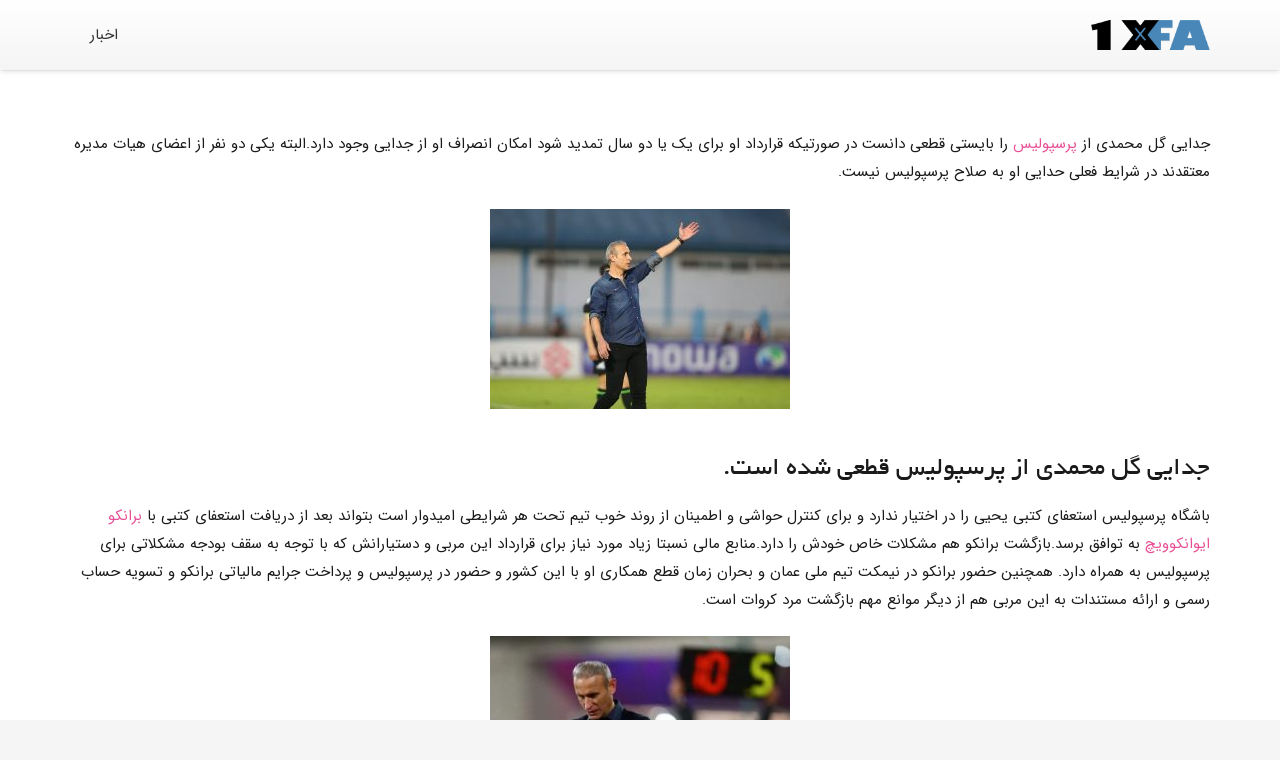

--- FILE ---
content_type: text/html; charset=UTF-8
request_url: https://news.1xfa.com/%D8%AC%D8%AF%D8%A7%DB%8C%DB%8C-%DA%AF%D9%84-%D9%85%D8%AD%D9%85%D8%AF%DB%8C-%D8%AF%D8%B1-%DB%8C%DA%A9-%D8%B5%D9%88%D8%B1%D8%AA-%D9%85%DB%8C-%D8%AA%D9%88%D8%A7%D9%86%D8%AF-%D8%A7%D8%AA%D9%81%D8%A7%D9%82/
body_size: 14697
content:
<!DOCTYPE HTML><html dir="rtl" lang="fa-IR" prefix="og: https://ogp.me/ns#"><head><script data-no-optimize="1">var litespeed_docref=sessionStorage.getItem("litespeed_docref");litespeed_docref&&(Object.defineProperty(document,"referrer",{get:function(){return litespeed_docref}}),sessionStorage.removeItem("litespeed_docref"));</script>  <script type="litespeed/javascript" data-src="https://www.googletagmanager.com/gtag/js?id=G-2M0Z8EVXV6"></script> <script type="litespeed/javascript">window.dataLayer=window.dataLayer||[];function gtag(){dataLayer.push(arguments)}
gtag('js',new Date());gtag('config','G-2M0Z8EVXV6')</script> <meta charset="UTF-8"><style id="litespeed-ccss">body{--wp--preset--color--black:#000;--wp--preset--color--cyan-bluish-gray:#abb8c3;--wp--preset--color--white:#fff;--wp--preset--color--pale-pink:#f78da7;--wp--preset--color--vivid-red:#cf2e2e;--wp--preset--color--luminous-vivid-orange:#ff6900;--wp--preset--color--luminous-vivid-amber:#fcb900;--wp--preset--color--light-green-cyan:#7bdcb5;--wp--preset--color--vivid-green-cyan:#00d084;--wp--preset--color--pale-cyan-blue:#8ed1fc;--wp--preset--color--vivid-cyan-blue:#0693e3;--wp--preset--color--vivid-purple:#9b51e0;--wp--preset--gradient--vivid-cyan-blue-to-vivid-purple:linear-gradient(135deg,rgba(6,147,227,1) 0%,#9b51e0 100%);--wp--preset--gradient--light-green-cyan-to-vivid-green-cyan:linear-gradient(135deg,#7adcb4 0%,#00d082 100%);--wp--preset--gradient--luminous-vivid-amber-to-luminous-vivid-orange:linear-gradient(135deg,rgba(252,185,0,1) 0%,rgba(255,105,0,1) 100%);--wp--preset--gradient--luminous-vivid-orange-to-vivid-red:linear-gradient(135deg,rgba(255,105,0,1) 0%,#cf2e2e 100%);--wp--preset--gradient--very-light-gray-to-cyan-bluish-gray:linear-gradient(135deg,#eee 0%,#a9b8c3 100%);--wp--preset--gradient--cool-to-warm-spectrum:linear-gradient(135deg,#4aeadc 0%,#9778d1 20%,#cf2aba 40%,#ee2c82 60%,#fb6962 80%,#fef84c 100%);--wp--preset--gradient--blush-light-purple:linear-gradient(135deg,#ffceec 0%,#9896f0 100%);--wp--preset--gradient--blush-bordeaux:linear-gradient(135deg,#fecda5 0%,#fe2d2d 50%,#6b003e 100%);--wp--preset--gradient--luminous-dusk:linear-gradient(135deg,#ffcb70 0%,#c751c0 50%,#4158d0 100%);--wp--preset--gradient--pale-ocean:linear-gradient(135deg,#fff5cb 0%,#b6e3d4 50%,#33a7b5 100%);--wp--preset--gradient--electric-grass:linear-gradient(135deg,#caf880 0%,#71ce7e 100%);--wp--preset--gradient--midnight:linear-gradient(135deg,#020381 0%,#2874fc 100%);--wp--preset--duotone--dark-grayscale:url('#wp-duotone-dark-grayscale');--wp--preset--duotone--grayscale:url('#wp-duotone-grayscale');--wp--preset--duotone--purple-yellow:url('#wp-duotone-purple-yellow');--wp--preset--duotone--blue-red:url('#wp-duotone-blue-red');--wp--preset--duotone--midnight:url('#wp-duotone-midnight');--wp--preset--duotone--magenta-yellow:url('#wp-duotone-magenta-yellow');--wp--preset--duotone--purple-green:url('#wp-duotone-purple-green');--wp--preset--duotone--blue-orange:url('#wp-duotone-blue-orange');--wp--preset--font-size--small:13px;--wp--preset--font-size--medium:20px;--wp--preset--font-size--large:36px;--wp--preset--font-size--x-large:42px}*{box-sizing:border-box}html{-ms-text-size-adjust:100%;-webkit-text-size-adjust:100%}body{margin:0;overflow-x:hidden}a{text-decoration:none;background:0 0;-webkit-text-decoration-skip:objects}img{height:auto;max-width:100%}::-moz-focus-inner{border:0}::-webkit-file-upload-button{font:inherit;border:0;outline:0;padding-left:0;background:0 0}ul{list-style:none;margin:0;padding:0}:-webkit-full-screen-ancestor:not(iframe){animation:none!important}::-moz-placeholder{opacity:.5;color:inherit}::-webkit-input-placeholder{color:inherit;opacity:.5}h2{font-family:inherit;line-height:1.4;margin:0;padding-top:1.5rem;color:var(--color-content-heading)}p,ul{margin:0 0 1.5rem}ul{list-style-type:disc;margin-left:2.5rem}li{margin:0 0 .5rem}li>ul{margin-bottom:.5rem;margin-top:.5rem}ul:last-child,li:last-child{margin-bottom:0}.hidden{display:none!important}.i-cf:after{content:'';display:block;clear:both}.aligncenter{clear:both;display:block;margin-left:auto;margin-right:auto}a{color:var(--color-content-link)}.l-canvas{margin:0 auto;width:100%;flex-grow:1;background:var(--color-content-bg-grad);color:var(--color-content-text)}@media screen and (min-width:1025px){body:not(.us_iframe){display:flex;flex-direction:column;min-height:100vh}}@media screen and (-ms-high-contrast:active),(-ms-high-contrast:none){body{display:block!important}}.l-subheader,.l-section{padding-left:2.5rem;padding-right:2.5rem}.l-section{position:relative;margin:0 auto}.l-section-h{position:relative;margin:0 auto;width:100%}.l-section.height_medium{padding-top:4rem;padding-bottom:4rem}.header_hor .l-header.pos_fixed~.l-main>.l-section:first-of-type>.l-section-h{padding-top:var(--header-height)}@media (max-width:1024px){.l-section.height_medium{padding-top:2.5rem;padding-bottom:2.5rem}}@media screen and (max-width:900px){.l-subheader{padding-left:1rem!important;padding-right:1rem!important}}@media screen and (max-width:600px){p{margin-bottom:1rem}h2{padding-top:1rem}.w-header-show{margin:10px!important}.l-subheader,.l-section{padding-left:1.5rem;padding-right:1.5rem}.l-section.height_medium{padding-top:1.5rem;padding-bottom:1.5rem}.l-main .aligncenter{max-width:100%!important}}.l-header a{color:inherit}.l-subheader-cell{display:flex;align-items:center;flex-grow:1}.l-subheader-cell.at_left{justify-content:flex-start}.header_hor .l-subheader-cell.at_left>*{margin-right:1.4rem}.l-subheader-cell.at_center{justify-content:center}.l-subheader-cell.at_right{justify-content:flex-end}.header_hor .l-subheader-cell.at_right>*{margin-left:1.4rem}.l-subheader-cell:empty{display:none}.l-header:before{content:'auto';left:-100%;position:absolute;top:-100%;visibility:hidden!important}.l-header .w-image{flex-shrink:0}.w-image-h{display:block;border-radius:inherit;border-color:inherit!important;color:inherit!important}.w-image:not([class*=style_phone]) .w-image-h{background:inherit}.l-header .w-image-h{height:inherit}.w-image img{vertical-align:top;border-radius:inherit}.l-header .w-image img{display:block;height:inherit;width:auto}.w-image-h[href]{position:relative}.l-subheader-cell .w-nav{margin-left:0;margin-right:0}.w-nav-list{list-style:none;margin:0}.w-nav-list:not(.level_1){display:none}.w-nav.type_desktop .w-nav-list:not(.level_1){box-shadow:var(--box-shadow)}.w-nav.type_desktop .w-nav-list.level_2{text-align:left;position:absolute;left:0;z-index:120;min-width:12rem}.w-nav .menu-item{display:block;position:relative;margin:0}.w-nav-anchor{display:block;overflow:hidden;position:relative;outline:none!important}.w-nav-anchor:not(.w-btn){border:none!important}.w-nav.type_desktop .w-nav-anchor.level_1{z-index:1}.w-nav.type_desktop .w-nav-anchor:not(.level_1){line-height:1.5em;padding:.6em 20px;white-space:nowrap}.w-nav-arrow{display:none;vertical-align:top;font-weight:400;line-height:inherit;text-transform:none;text-align:center}.w-nav-arrow:before{content:'\f107';vertical-align:top;font-family:fontawesome;font-weight:400}.w-nav.type_desktop .w-nav-anchor.level_1 .w-nav-arrow:before{font-size:1.3em;margin-left:.4em}.w-nav.type_desktop .w-nav-list.level_2 .w-nav-arrow:before{content:'\f105';font-size:1.5em}.header_hor .w-nav.type_desktop>.w-nav-list{display:flex;align-items:center}.header_hor .w-nav.type_desktop>.w-nav-list>.menu-item{flex-shrink:0}.w-nav.type_desktop.dropdown_height .w-nav-list:not(.level_1){display:block;transform-origin:50% 0;transform:scaleY(0) translateZ(0);opacity:0}.header_hor .l-subheader-cell.at_right .w-nav:last-child .w-nav-control{margin-right:-.8rem}.w-nav-control{display:none;line-height:50px;height:50px;padding:0 .8rem;color:inherit}.w-nav-icon{display:inline-block;vertical-align:top;font-size:20px;position:relative;height:inherit;width:1em}.w-nav-icon>div,.w-nav-icon>div:before,.w-nav-icon>div:after{content:'';display:block;position:absolute;height:0;width:inherit}.w-nav-icon>div{border-bottom:.15em solid}.w-nav-icon>div:before,.w-nav-icon>div:after{border-bottom:inherit}.w-nav-icon>div{top:50%;transform:translateY(-50%)}.w-nav-icon>div:before{top:-.3333em}.w-nav-icon>div:after{top:.3333em}.w-nav-close{display:none;position:absolute;top:0;right:0;text-align:center;font-size:3rem;line-height:2;width:2em;opacity:.5}.w-nav-close:before{content:'\f00d';font-family:fontawesome;font-weight:400;vertical-align:top}@media screen and (max-width:767px){.w-nav-close{font-size:2rem}}@media screen and (max-width:480px){.w-nav-anchor.level_2{white-space:normal}}body{direction:rtl;unicode-bidi:embed}ul{margin-left:0;margin-right:2.5rem}.header_hor .l-subheader-cell.at_left>*{margin-left:1.4rem;margin-right:0}.header_hor .l-subheader-cell.at_right>*{margin-left:0;margin-right:1.4rem}.l-header:before{left:auto;right:-100%}.w-nav.type_desktop .w-nav-list.level_2{text-align:right;right:0;left:auto}.w-nav.type_desktop .w-nav-anchor.level_1 .w-nav-arrow:before{margin-left:0;margin-right:.4em}.w-nav.type_desktop .w-nav-list.level_2 .w-nav-arrow:before{content:'\f104'}.header_hor .l-subheader-cell.at_right .w-nav:last-child .w-nav-control{margin-left:-.8rem;margin-right:0}:root{--color-header-middle-bg:#fff;--color-header-middle-bg-grad:#fff;--color-header-middle-text:#333;--color-header-middle-text-hover:#e95095;--color-header-transparent-bg:transparent;--color-header-transparent-bg-grad:transparent;--color-header-transparent-text:#fff;--color-header-transparent-text-hover:#fff;--color-chrome-toolbar:#f5f5f5;--color-chrome-toolbar-grad:#f5f5f5;--color-header-top-bg:#f5f5f5;--color-header-top-bg-grad:linear-gradient(0deg,#f5f5f5,#fff);--color-header-top-text:#333;--color-header-top-text-hover:#e95095;--color-header-top-transparent-bg:rgba(0,0,0,.2);--color-header-top-transparent-bg-grad:rgba(0,0,0,.2);--color-header-top-transparent-text:rgba(255,255,255,.66);--color-header-top-transparent-text-hover:#fff;--color-content-bg:#fff;--color-content-bg-grad:#fff;--color-content-bg-alt:#f5f5f5;--color-content-bg-alt-grad:#f5f5f5;--color-content-border:#e8e8e8;--color-content-heading:#1a1a1a;--color-content-heading-grad:#1a1a1a;--color-content-text:#1a1a1a;--color-content-link:#e95095;--color-content-link-hover:#7049ba;--color-content-primary:#ff0073;--color-content-primary-grad:linear-gradient(135deg,#ff0073,#7049ba);--color-content-secondary:#7049ba;--color-content-secondary-grad:linear-gradient(135deg,#7049ba,#e95095);--color-content-faded:#8c8c8c;--color-content-overlay:#e95095;--color-content-overlay-grad:linear-gradient(135deg,#e95095,#7049ba);--color-alt-content-bg:#f5f5f5;--color-alt-content-bg-grad:#f5f5f5;--color-alt-content-bg-alt:#fff;--color-alt-content-bg-alt-grad:#fff;--color-alt-content-border:#ddd;--color-alt-content-heading:#1a1a1a;--color-alt-content-heading-grad:#1a1a1a;--color-alt-content-text:#fff;--color-alt-content-link:#e95095;--color-alt-content-link-hover:#7049ba;--color-alt-content-primary:#e95095;--color-alt-content-primary-grad:linear-gradient(135deg,#e95095,#7049ba);--color-alt-content-secondary:#7049ba;--color-alt-content-secondary-grad:linear-gradient(135deg,#7049ba,#e95095);--color-alt-content-faded:#999;--color-alt-content-overlay:#e95095;--color-alt-content-overlay-grad:linear-gradient(135deg,#e95095,rgba(233,80,149,.75));--color-footer-bg:#222;--color-footer-bg-grad:#222;--color-footer-bg-alt:#1a1a1a;--color-footer-bg-alt-grad:#1a1a1a;--color-footer-border:#333;--color-footer-text:#1a1a1a;--color-footer-link:#ccc;--color-footer-link-hover:#e95095;--color-subfooter-bg:#e3e1e3;--color-subfooter-bg-grad:#e3e1e3;--color-subfooter-bg-alt:#222;--color-subfooter-bg-alt-grad:#222;--color-subfooter-border:#282828;--color-subfooter-text:#1a1a1a;--color-subfooter-link:#192c6e;--color-subfooter-link-hover:#e95095;--color-content-primary-faded:rgba(255,0,115,.15);--box-shadow:0 5px 15px rgba(0,0,0,.15);--box-shadow-up:0 -5px 15px rgba(0,0,0,.15);--site-content-width:1140px;--inputs-font-size:1rem;--inputs-height:2.8rem;--inputs-padding:.8rem;--inputs-border-width:0px;--inputs-text-color:var(--color-content-text);--font-body:"IRANSansWeb";--font-h1:"Yekan";--font-h2:"Yekan";--font-h3:"Yekan";--font-h4:"Yekan";--font-h5:"Yekan";--font-h6:"Yekan"}html{font-family:var(--font-body);font-weight:;font-size:15px;line-height:28px}h2{font-family:var(--font-h2);font-weight:400;font-size:max(1.8rem,1.8vw);line-height:1.2;letter-spacing:0;margin-bottom:.6em}@media (max-width:600px){html{font-size:16px;line-height:28px}}body{background:var(--color-content-bg-alt)}.l-subheader-h,.l-section-h,.l-main .aligncenter{max-width:1140px}@media screen and (max-width:1215px){.l-main .aligncenter{max-width:calc(100vw - 5rem)}}@media (max-width:767px){.l-canvas{overflow:hidden}}a{outline:none!important}.w-header-show{background:rgba(0,0,0,.3)}.l-subheader.at_middle{background:var(--color-header-top-bg-grad);color:var(--color-header-middle-text)}@media (min-width:1281px){.l-header{position:relative;z-index:111;width:100%}.l-subheader{margin:0 auto}.l-subheader-h{display:flex;align-items:center;position:relative;margin:0 auto;height:inherit}.w-header-show{display:none}.l-header.pos_fixed{position:fixed;left:0}.l-header.shadow_wide .l-subheader.at_middle{box-shadow:0 3px 5px -1px rgba(0,0,0,.1),0 2px 1px -1px rgba(0,0,0,.05)}:root{--header-height:70px;--header-sticky-height:50px}.l-header:before{content:'70'}.l-subheader.at_middle{line-height:70px;height:70px}}@media (min-width:1025px) and (max-width:1280px){.l-header{position:relative;z-index:111;width:100%}.l-subheader{margin:0 auto}.l-subheader-h{display:flex;align-items:center;position:relative;margin:0 auto;height:inherit}.w-header-show{display:none}.l-header.pos_fixed{position:fixed;left:0}.l-header.shadow_wide .l-subheader.at_middle{box-shadow:0 3px 5px -1px rgba(0,0,0,.1),0 2px 1px -1px rgba(0,0,0,.05)}:root{--header-height:70px;--header-sticky-height:50px}.l-header:before{content:'70'}.l-subheader.at_middle{line-height:70px;height:70px}}@media (min-width:601px) and (max-width:1024px){.l-header{position:relative;z-index:111;width:100%}.l-subheader{margin:0 auto}.l-subheader-h{display:flex;align-items:center;position:relative;margin:0 auto;height:inherit}.w-header-show{display:none}.l-header.pos_fixed{position:fixed;left:0}.l-header.shadow_wide .l-subheader.at_middle{box-shadow:0 3px 5px -1px rgba(0,0,0,.1),0 2px 1px -1px rgba(0,0,0,.05)}:root{--header-height:70px;--header-sticky-height:60px}.l-header:before{content:'70'}.l-subheader.at_middle{line-height:70px;height:70px}}@media (max-width:600px){.l-header{position:relative;z-index:111;width:100%}.l-subheader{margin:0 auto}.l-subheader-h{display:flex;align-items:center;position:relative;margin:0 auto;height:inherit}.w-header-show{display:none}.l-header.pos_fixed{position:fixed;left:0}.l-header.shadow_wide .l-subheader.at_middle{box-shadow:0 3px 5px -1px rgba(0,0,0,.1),0 2px 1px -1px rgba(0,0,0,.05)}:root{--header-height:70px;--header-sticky-height:50px}.l-header:before{content:'70'}.l-subheader.at_middle{line-height:70px;height:70px}}@media (min-width:1281px){.ush_image_1{height:35px!important}}@media (min-width:1025px) and (max-width:1280px){.ush_image_1{height:30px!important}}@media (min-width:601px) and (max-width:1024px){.ush_image_1{height:25px!important}}@media (max-width:600px){.ush_image_1{height:32px!important}}.header_hor .ush_menu_1.type_desktop .menu-item.level_1>a:not(.w-btn){padding-left:20px;padding-right:20px}.ush_menu_1.type_desktop .menu-item:not(.level_1){font-size:1rem}@media (min-width:1281px){.ush_menu_1 .w-nav-icon{font-size:36px}}@media (min-width:1025px) and (max-width:1280px){.ush_menu_1 .w-nav-icon{font-size:32px}}@media (min-width:601px) and (max-width:1024px){.ush_menu_1 .w-nav-icon{font-size:28px}}@media (max-width:600px){.ush_menu_1 .w-nav-icon{font-size:24px}}.ush_menu_1 .w-nav-icon>div{border-width:3px}@media screen and (max-width:899px){.w-nav.ush_menu_1>.w-nav-list.level_1{display:none}.ush_menu_1 .w-nav-control{display:block}}.ush_menu_1 .w-nav-list:not(.level_1){background:var(--color-header-middle-bg);color:var(--color-header-middle-text)}</style><link rel="preload" data-asynced="1" data-optimized="2" as="style" onload="this.onload=null;this.rel='stylesheet'" href="https://news.1xfa.com/wp-content/litespeed/css/f4639b963e84c12810cfe62bdd1f04a4.css?ver=208f9" /><script type="litespeed/javascript">!function(a){"use strict";var b=function(b,c,d){function e(a){return h.body?a():void setTimeout(function(){e(a)})}function f(){i.addEventListener&&i.removeEventListener("load",f),i.media=d||"all"}var g,h=a.document,i=h.createElement("link");if(c)g=c;else{var j=(h.body||h.getElementsByTagName("head")[0]).childNodes;g=j[j.length-1]}var k=h.styleSheets;i.rel="stylesheet",i.href=b,i.media="only x",e(function(){g.parentNode.insertBefore(i,c?g:g.nextSibling)});var l=function(a){for(var b=i.href,c=k.length;c--;)if(k[c].href===b)return a();setTimeout(function(){l(a)})};return i.addEventListener&&i.addEventListener("load",f),i.onloadcssdefined=l,l(f),i};"undefined"!=typeof exports?exports.loadCSS=b:a.loadCSS=b}("undefined"!=typeof global?global:this);!function(a){if(a.loadCSS){var b=loadCSS.relpreload={};if(b.support=function(){try{return a.document.createElement("link").relList.supports("preload")}catch(b){return!1}},b.poly=function(){for(var b=a.document.getElementsByTagName("link"),c=0;c<b.length;c++){var d=b[c];"preload"===d.rel&&"style"===d.getAttribute("as")&&(a.loadCSS(d.href,d,d.getAttribute("media")),d.rel=null)}},!b.support()){b.poly();var c=a.setInterval(b.poly,300);a.addEventListener&&a.addEventListener("load",function(){b.poly(),a.clearInterval(c)}),a.attachEvent&&a.attachEvent("onload",function(){a.clearInterval(c)})}}}(this);</script> <title>جدایی گل محمدی در یک صورت می تواند اتفاق نیفتد - وان ایکس فا</title><meta name="description" content="جدایی گل محمدی از پرسپولیس را بایستی قطعی دانست در صورتیکه قرارداد او برای یک یا دو سال تمدید شود امکان انصراف او از جدایی وجود دارد.البته یکی دو نفر از اعضای"/><meta name="robots" content="follow, index, max-snippet:-1, max-video-preview:-1, max-image-preview:large"/><link rel="canonical" href="https://news.1xfa.com/%d8%ac%d8%af%d8%a7%db%8c%db%8c-%da%af%d9%84-%d9%85%d8%ad%d9%85%d8%af%db%8c-%d8%af%d8%b1-%db%8c%da%a9-%d8%b5%d9%88%d8%b1%d8%aa-%d9%85%db%8c-%d8%aa%d9%88%d8%a7%d9%86%d8%af-%d8%a7%d8%aa%d9%81%d8%a7%d9%82/" /><meta property="og:locale" content="fa_IR" /><meta property="og:type" content="article" /><meta property="og:title" content="جدایی گل محمدی در یک صورت می تواند اتفاق نیفتد - وان ایکس فا" /><meta property="og:description" content="جدایی گل محمدی از پرسپولیس را بایستی قطعی دانست در صورتیکه قرارداد او برای یک یا دو سال تمدید شود امکان انصراف او از جدایی وجود دارد.البته یکی دو نفر از اعضای" /><meta property="og:url" content="https://news.1xfa.com/%d8%ac%d8%af%d8%a7%db%8c%db%8c-%da%af%d9%84-%d9%85%d8%ad%d9%85%d8%af%db%8c-%d8%af%d8%b1-%db%8c%da%a9-%d8%b5%d9%88%d8%b1%d8%aa-%d9%85%db%8c-%d8%aa%d9%88%d8%a7%d9%86%d8%af-%d8%a7%d8%aa%d9%81%d8%a7%d9%82/" /><meta property="og:site_name" content="وان ایکس فا" /><meta property="article:tag" content="برانکو" /><meta property="article:tag" content="پرسپولیس" /><meta property="article:tag" content="یحیی گل محمدی" /><meta property="article:section" content="ورزشی" /><meta property="og:image" content="https://news.1xfa.com/wp-content/uploads/2024/01/جدایی-گل-محمدی-در-یک-صورت-می-تواند-اتفاق-نیفتد2.jpg" /><meta property="og:image:secure_url" content="https://news.1xfa.com/wp-content/uploads/2024/01/جدایی-گل-محمدی-در-یک-صورت-می-تواند-اتفاق-نیفتد2.jpg" /><meta property="og:image:width" content="800" /><meta property="og:image:height" content="557" /><meta property="og:image:alt" content="جدایی گل محمدی در یک صورت می تواند اتفاق نیفتد2" /><meta property="og:image:type" content="image/jpeg" /><meta name="twitter:card" content="summary_large_image" /><meta name="twitter:title" content="جدایی گل محمدی در یک صورت می تواند اتفاق نیفتد - وان ایکس فا" /><meta name="twitter:description" content="جدایی گل محمدی از پرسپولیس را بایستی قطعی دانست در صورتیکه قرارداد او برای یک یا دو سال تمدید شود امکان انصراف او از جدایی وجود دارد.البته یکی دو نفر از اعضای" /><meta name="twitter:image" content="https://news.1xfa.com/wp-content/uploads/2024/01/جدایی-گل-محمدی-در-یک-صورت-می-تواند-اتفاق-نیفتد2.jpg" /><meta name="twitter:label1" content="نویسنده" /><meta name="twitter:data1" content="armin" /><meta name="twitter:label2" content="زمان خواندن" /><meta name="twitter:data2" content="کمتر از یک دقیقه" /> <script type="application/ld+json" class="rank-math-schema-pro">{"@context":"https://schema.org","@graph":[{"@type":"Organization","@id":"https://news.1xfa.com/#organization","name":"\u0627\u0648\u0646 \u0627\u06cc\u06a9\u0633 \u0641\u0627-\u0633\u0627\u06cc\u062a \u0634\u0631\u0637 \u0628\u0646\u062f\u06cc\u060c\u0627\u0646\u0641\u062c\u0627\u0631","url":"https://news.1xfa.com"},{"@type":"WebSite","@id":"https://news.1xfa.com/#website","url":"https://news.1xfa.com","name":"\u0627\u0648\u0646 \u0627\u06cc\u06a9\u0633 \u0641\u0627-\u0633\u0627\u06cc\u062a \u0634\u0631\u0637 \u0628\u0646\u062f\u06cc\u060c\u0627\u0646\u0641\u062c\u0627\u0631","publisher":{"@id":"https://news.1xfa.com/#organization"},"inLanguage":"fa-IR"},{"@type":"ImageObject","@id":"https://news.1xfa.com/wp-content/uploads/2024/01/\u062c\u062f\u0627\u06cc\u06cc-\u06af\u0644-\u0645\u062d\u0645\u062f\u06cc-\u062f\u0631-\u06cc\u06a9-\u0635\u0648\u0631\u062a-\u0645\u06cc-\u062a\u0648\u0627\u0646\u062f-\u0627\u062a\u0641\u0627\u0642-\u0646\u06cc\u0641\u062a\u062f2.jpg","url":"https://news.1xfa.com/wp-content/uploads/2024/01/\u062c\u062f\u0627\u06cc\u06cc-\u06af\u0644-\u0645\u062d\u0645\u062f\u06cc-\u062f\u0631-\u06cc\u06a9-\u0635\u0648\u0631\u062a-\u0645\u06cc-\u062a\u0648\u0627\u0646\u062f-\u0627\u062a\u0641\u0627\u0642-\u0646\u06cc\u0641\u062a\u062f2.jpg","width":"800","height":"557","caption":"\u062c\u062f\u0627\u06cc\u06cc \u06af\u0644 \u0645\u062d\u0645\u062f\u06cc \u062f\u0631 \u06cc\u06a9 \u0635\u0648\u0631\u062a \u0645\u06cc \u062a\u0648\u0627\u0646\u062f \u0627\u062a\u0641\u0627\u0642 \u0646\u06cc\u0641\u062a\u062f2","inLanguage":"fa-IR"},{"@type":"WebPage","@id":"https://news.1xfa.com/%d8%ac%d8%af%d8%a7%db%8c%db%8c-%da%af%d9%84-%d9%85%d8%ad%d9%85%d8%af%db%8c-%d8%af%d8%b1-%db%8c%da%a9-%d8%b5%d9%88%d8%b1%d8%aa-%d9%85%db%8c-%d8%aa%d9%88%d8%a7%d9%86%d8%af-%d8%a7%d8%aa%d9%81%d8%a7%d9%82/#webpage","url":"https://news.1xfa.com/%d8%ac%d8%af%d8%a7%db%8c%db%8c-%da%af%d9%84-%d9%85%d8%ad%d9%85%d8%af%db%8c-%d8%af%d8%b1-%db%8c%da%a9-%d8%b5%d9%88%d8%b1%d8%aa-%d9%85%db%8c-%d8%aa%d9%88%d8%a7%d9%86%d8%af-%d8%a7%d8%aa%d9%81%d8%a7%d9%82/","name":"\u062c\u062f\u0627\u06cc\u06cc \u06af\u0644 \u0645\u062d\u0645\u062f\u06cc \u062f\u0631 \u06cc\u06a9 \u0635\u0648\u0631\u062a \u0645\u06cc \u062a\u0648\u0627\u0646\u062f \u0627\u062a\u0641\u0627\u0642 \u0646\u06cc\u0641\u062a\u062f - \u0648\u0627\u0646 \u0627\u06cc\u06a9\u0633 \u0641\u0627","datePublished":"2024-01-04T23:51:12+03:30","dateModified":"2024-01-04T23:51:12+03:30","isPartOf":{"@id":"https://news.1xfa.com/#website"},"primaryImageOfPage":{"@id":"https://news.1xfa.com/wp-content/uploads/2024/01/\u062c\u062f\u0627\u06cc\u06cc-\u06af\u0644-\u0645\u062d\u0645\u062f\u06cc-\u062f\u0631-\u06cc\u06a9-\u0635\u0648\u0631\u062a-\u0645\u06cc-\u062a\u0648\u0627\u0646\u062f-\u0627\u062a\u0641\u0627\u0642-\u0646\u06cc\u0641\u062a\u062f2.jpg"},"inLanguage":"fa-IR"},{"@type":"BlogPosting","headline":"\u062c\u062f\u0627\u06cc\u06cc \u06af\u0644 \u0645\u062d\u0645\u062f\u06cc \u062f\u0631 \u06cc\u06a9 \u0635\u0648\u0631\u062a \u0645\u06cc \u062a\u0648\u0627\u0646\u062f \u0627\u062a\u0641\u0627\u0642 \u0646\u06cc\u0641\u062a\u062f - \u0648\u0627\u0646 \u0627\u06cc\u06a9\u0633 \u0641\u0627","description":"\u062c\u062f\u0627\u06cc\u06cc \u06af\u0644 \u0645\u062d\u0645\u062f\u06cc \u0627\u0632 \u067e\u0631\u0633\u067e\u0648\u0644\u06cc\u0633 \u0631\u0627 \u0628\u0627\u06cc\u0633\u062a\u06cc \u0642\u0637\u0639\u06cc \u062f\u0627\u0646\u0633\u062a \u062f\u0631 \u0635\u0648\u0631\u062a\u06cc\u06a9\u0647 \u0642\u0631\u0627\u0631\u062f\u0627\u062f \u0627\u0648 \u0628\u0631\u0627\u06cc \u06cc\u06a9 \u06cc\u0627 \u062f\u0648 \u0633\u0627\u0644 \u062a\u0645\u062f\u06cc\u062f \u0634\u0648\u062f \u0627\u0645\u06a9\u0627\u0646 \u0627\u0646\u0635\u0631\u0627\u0641 \u0627\u0648 \u0627\u0632 \u062c\u062f\u0627\u06cc\u06cc \u0648\u062c\u0648\u062f \u062f\u0627\u0631\u062f.\u0627\u0644\u0628\u062a\u0647 \u06cc\u06a9\u06cc \u062f\u0648 \u0646\u0641\u0631 \u0627\u0632 \u0627\u0639\u0636\u0627\u06cc","author":{"@id":"https://news.1xfa.com/82/#author","name":"armin"},"name":"\u062c\u062f\u0627\u06cc\u06cc \u06af\u0644 \u0645\u062d\u0645\u062f\u06cc \u062f\u0631 \u06cc\u06a9 \u0635\u0648\u0631\u062a \u0645\u06cc \u062a\u0648\u0627\u0646\u062f \u0627\u062a\u0641\u0627\u0642 \u0646\u06cc\u0641\u062a\u062f - \u0648\u0627\u0646 \u0627\u06cc\u06a9\u0633 \u0641\u0627","articleSection":"\u0648\u0631\u0632\u0634\u06cc","@id":"https://news.1xfa.com/%d8%ac%d8%af%d8%a7%db%8c%db%8c-%da%af%d9%84-%d9%85%d8%ad%d9%85%d8%af%db%8c-%d8%af%d8%b1-%db%8c%da%a9-%d8%b5%d9%88%d8%b1%d8%aa-%d9%85%db%8c-%d8%aa%d9%88%d8%a7%d9%86%d8%af-%d8%a7%d8%aa%d9%81%d8%a7%d9%82/#schema-47938","isPartOf":{"@id":"https://news.1xfa.com/%d8%ac%d8%af%d8%a7%db%8c%db%8c-%da%af%d9%84-%d9%85%d8%ad%d9%85%d8%af%db%8c-%d8%af%d8%b1-%db%8c%da%a9-%d8%b5%d9%88%d8%b1%d8%aa-%d9%85%db%8c-%d8%aa%d9%88%d8%a7%d9%86%d8%af-%d8%a7%d8%aa%d9%81%d8%a7%d9%82/#webpage"},"publisher":{"@id":"https://news.1xfa.com/#organization"},"image":{"@id":"https://news.1xfa.com/wp-content/uploads/2024/01/\u062c\u062f\u0627\u06cc\u06cc-\u06af\u0644-\u0645\u062d\u0645\u062f\u06cc-\u062f\u0631-\u06cc\u06a9-\u0635\u0648\u0631\u062a-\u0645\u06cc-\u062a\u0648\u0627\u0646\u062f-\u0627\u062a\u0641\u0627\u0642-\u0646\u06cc\u0641\u062a\u062f2.jpg"},"inLanguage":"fa-IR","mainEntityOfPage":{"@id":"https://news.1xfa.com/%d8%ac%d8%af%d8%a7%db%8c%db%8c-%da%af%d9%84-%d9%85%d8%ad%d9%85%d8%af%db%8c-%d8%af%d8%b1-%db%8c%da%a9-%d8%b5%d9%88%d8%b1%d8%aa-%d9%85%db%8c-%d8%aa%d9%88%d8%a7%d9%86%d8%af-%d8%a7%d8%aa%d9%81%d8%a7%d9%82/#webpage"}},{"@type":"CreativeWorkSeries","name":"\u0645\u0647\u0627\u062c\u0645 \u0628\u0644\u0646\u062f \u0642\u062f \u0647\u0644\u0646\u062f\u06cc \u06af\u0632\u06cc\u0646\u0647 \u0645\u0648\u0631\u062f \u0646\u0638\u0631 \u067e\u0631\u0633\u067e\u0648\u0644\u06cc\u0633 \u0628\u0631\u0627\u06cc \u062e\u0637 \u062d\u0645\u0644\u0647","aggregateRating":{"@type":"AggregateRating","ratingValue":"5","bestRating":"5","ratingCount":"800"}}]}</script> <link rel='dns-prefetch' href='//s.w.org' /><link rel="alternate" type="application/rss+xml" title="وان ایکس فا &raquo; خوراک" href="https://news.1xfa.com/feed/" /><link rel="alternate" type="application/rss+xml" title="وان ایکس فا &raquo; خوراک دیدگاه‌ها" href="https://news.1xfa.com/comments/feed/" /><meta name="viewport" content="width=device-width, initial-scale=1"><meta name="SKYPE_TOOLBAR" content="SKYPE_TOOLBAR_PARSER_COMPATIBLE"><meta name="theme-color" content="#f5f5f5"><meta property="og:title" content="جدایی گل محمدی در یک صورت می تواند اتفاق نیفتد - وان ایکس فا"><meta property="og:url" content="https://news.1xfa.com/%D8%AC%D8%AF%D8%A7%DB%8C%DB%8C-%DA%AF%D9%84-%D9%85%D8%AD%D9%85%D8%AF%DB%8C-%D8%AF%D8%B1-%DB%8C%DA%A9-%D8%B5%D9%88%D8%B1%D8%AA-%D9%85%DB%8C-%D8%AA%D9%88%D8%A7%D9%86%D8%AF-%D8%A7%D8%AA%D9%81%D8%A7%D9%82/"><meta property="og:locale" content="fa_IR"><meta property="og:site_name" content="وان ایکس فا"><meta property="og:type" content="article"><meta property="og:image" content="https://news.1xfa.com/wp-content/uploads/2024/01/جدایی-گل-محمدی-در-یک-صورت-می-تواند-اتفاق-نیفتد2.jpg" itemprop="image"><link rel="https://api.w.org/" href="https://news.1xfa.com/wp-json/" /><link rel="alternate" type="application/json" href="https://news.1xfa.com/wp-json/wp/v2/posts/6603" /><link rel="EditURI" type="application/rsd+xml" title="RSD" href="https://news.1xfa.com/xmlrpc.php?rsd" /><link rel="wlwmanifest" type="application/wlwmanifest+xml" href="https://news.1xfa.com/wp-includes/wlwmanifest.xml" /><meta name="generator" content="WordPress 6.0.3" /><link rel='shortlink' href='https://news.1xfa.com/?p=6603' /><link rel="alternate" type="application/json+oembed" href="https://news.1xfa.com/wp-json/oembed/1.0/embed?url=https%3A%2F%2Fnews.1xfa.com%2F%25d8%25ac%25d8%25af%25d8%25a7%25db%258c%25db%258c-%25da%25af%25d9%2584-%25d9%2585%25d8%25ad%25d9%2585%25d8%25af%25db%258c-%25d8%25af%25d8%25b1-%25db%258c%25da%25a9-%25d8%25b5%25d9%2588%25d8%25b1%25d8%25aa-%25d9%2585%25db%258c-%25d8%25aa%25d9%2588%25d8%25a7%25d9%2586%25d8%25af-%25d8%25a7%25d8%25aa%25d9%2581%25d8%25a7%25d9%2582%2F" /><link rel="alternate" type="text/xml+oembed" href="https://news.1xfa.com/wp-json/oembed/1.0/embed?url=https%3A%2F%2Fnews.1xfa.com%2F%25d8%25ac%25d8%25af%25d8%25a7%25db%258c%25db%258c-%25da%25af%25d9%2584-%25d9%2585%25d8%25ad%25d9%2585%25d8%25af%25db%258c-%25d8%25af%25d8%25b1-%25db%258c%25da%25a9-%25d8%25b5%25d9%2588%25d8%25b1%25d8%25aa-%25d9%2585%25db%258c-%25d8%25aa%25d9%2588%25d8%25a7%25d9%2586%25d8%25af-%25d8%25a7%25d8%25aa%25d9%2581%25d8%25a7%25d9%2582%2F&#038;format=xml" /><meta name="generator" content="Powered by WPBakery Page Builder - drag and drop page builder for WordPress."/><link rel="icon" href="https://news.1xfa.com/wp-content/uploads/2022/02/favicon-1.ico" sizes="32x32" /><link rel="icon" href="https://news.1xfa.com/wp-content/uploads/2022/02/favicon-1.ico" sizes="192x192" /><link rel="apple-touch-icon" href="https://news.1xfa.com/wp-content/uploads/2022/02/favicon-1.ico" /><meta name="msapplication-TileImage" content="https://news.1xfa.com/wp-content/uploads/2022/02/favicon-1.ico" />
<noscript><style>.wpb_animate_when_almost_visible { opacity: 1; }</style></noscript></head><body class="rtl post-template-default single single-post postid-6603 single-format-standard wp-embed-responsive l-body Impreza_8.4 us-core_8.4 header_hor headerinpos_top state_default wpb-js-composer js-comp-ver-6.8.0 vc_responsive" itemscope itemtype="https://schema.org/WebPage">
<svg xmlns="http://www.w3.org/2000/svg" viewBox="0 0 0 0" width="0" height="0" focusable="false" role="none" style="visibility: hidden; position: absolute; left: -9999px; overflow: hidden;" ><defs><filter id="wp-duotone-dark-grayscale"><feColorMatrix color-interpolation-filters="sRGB" type="matrix" values=" .299 .587 .114 0 0 .299 .587 .114 0 0 .299 .587 .114 0 0 .299 .587 .114 0 0 " /><feComponentTransfer color-interpolation-filters="sRGB" ><feFuncR type="table" tableValues="0 0.49803921568627" /><feFuncG type="table" tableValues="0 0.49803921568627" /><feFuncB type="table" tableValues="0 0.49803921568627" /><feFuncA type="table" tableValues="1 1" /></feComponentTransfer><feComposite in2="SourceGraphic" operator="in" /></filter></defs></svg><svg xmlns="http://www.w3.org/2000/svg" viewBox="0 0 0 0" width="0" height="0" focusable="false" role="none" style="visibility: hidden; position: absolute; left: -9999px; overflow: hidden;" ><defs><filter id="wp-duotone-grayscale"><feColorMatrix color-interpolation-filters="sRGB" type="matrix" values=" .299 .587 .114 0 0 .299 .587 .114 0 0 .299 .587 .114 0 0 .299 .587 .114 0 0 " /><feComponentTransfer color-interpolation-filters="sRGB" ><feFuncR type="table" tableValues="0 1" /><feFuncG type="table" tableValues="0 1" /><feFuncB type="table" tableValues="0 1" /><feFuncA type="table" tableValues="1 1" /></feComponentTransfer><feComposite in2="SourceGraphic" operator="in" /></filter></defs></svg><svg xmlns="http://www.w3.org/2000/svg" viewBox="0 0 0 0" width="0" height="0" focusable="false" role="none" style="visibility: hidden; position: absolute; left: -9999px; overflow: hidden;" ><defs><filter id="wp-duotone-purple-yellow"><feColorMatrix color-interpolation-filters="sRGB" type="matrix" values=" .299 .587 .114 0 0 .299 .587 .114 0 0 .299 .587 .114 0 0 .299 .587 .114 0 0 " /><feComponentTransfer color-interpolation-filters="sRGB" ><feFuncR type="table" tableValues="0.54901960784314 0.98823529411765" /><feFuncG type="table" tableValues="0 1" /><feFuncB type="table" tableValues="0.71764705882353 0.25490196078431" /><feFuncA type="table" tableValues="1 1" /></feComponentTransfer><feComposite in2="SourceGraphic" operator="in" /></filter></defs></svg><svg xmlns="http://www.w3.org/2000/svg" viewBox="0 0 0 0" width="0" height="0" focusable="false" role="none" style="visibility: hidden; position: absolute; left: -9999px; overflow: hidden;" ><defs><filter id="wp-duotone-blue-red"><feColorMatrix color-interpolation-filters="sRGB" type="matrix" values=" .299 .587 .114 0 0 .299 .587 .114 0 0 .299 .587 .114 0 0 .299 .587 .114 0 0 " /><feComponentTransfer color-interpolation-filters="sRGB" ><feFuncR type="table" tableValues="0 1" /><feFuncG type="table" tableValues="0 0.27843137254902" /><feFuncB type="table" tableValues="0.5921568627451 0.27843137254902" /><feFuncA type="table" tableValues="1 1" /></feComponentTransfer><feComposite in2="SourceGraphic" operator="in" /></filter></defs></svg><svg xmlns="http://www.w3.org/2000/svg" viewBox="0 0 0 0" width="0" height="0" focusable="false" role="none" style="visibility: hidden; position: absolute; left: -9999px; overflow: hidden;" ><defs><filter id="wp-duotone-midnight"><feColorMatrix color-interpolation-filters="sRGB" type="matrix" values=" .299 .587 .114 0 0 .299 .587 .114 0 0 .299 .587 .114 0 0 .299 .587 .114 0 0 " /><feComponentTransfer color-interpolation-filters="sRGB" ><feFuncR type="table" tableValues="0 0" /><feFuncG type="table" tableValues="0 0.64705882352941" /><feFuncB type="table" tableValues="0 1" /><feFuncA type="table" tableValues="1 1" /></feComponentTransfer><feComposite in2="SourceGraphic" operator="in" /></filter></defs></svg><svg xmlns="http://www.w3.org/2000/svg" viewBox="0 0 0 0" width="0" height="0" focusable="false" role="none" style="visibility: hidden; position: absolute; left: -9999px; overflow: hidden;" ><defs><filter id="wp-duotone-magenta-yellow"><feColorMatrix color-interpolation-filters="sRGB" type="matrix" values=" .299 .587 .114 0 0 .299 .587 .114 0 0 .299 .587 .114 0 0 .299 .587 .114 0 0 " /><feComponentTransfer color-interpolation-filters="sRGB" ><feFuncR type="table" tableValues="0.78039215686275 1" /><feFuncG type="table" tableValues="0 0.94901960784314" /><feFuncB type="table" tableValues="0.35294117647059 0.47058823529412" /><feFuncA type="table" tableValues="1 1" /></feComponentTransfer><feComposite in2="SourceGraphic" operator="in" /></filter></defs></svg><svg xmlns="http://www.w3.org/2000/svg" viewBox="0 0 0 0" width="0" height="0" focusable="false" role="none" style="visibility: hidden; position: absolute; left: -9999px; overflow: hidden;" ><defs><filter id="wp-duotone-purple-green"><feColorMatrix color-interpolation-filters="sRGB" type="matrix" values=" .299 .587 .114 0 0 .299 .587 .114 0 0 .299 .587 .114 0 0 .299 .587 .114 0 0 " /><feComponentTransfer color-interpolation-filters="sRGB" ><feFuncR type="table" tableValues="0.65098039215686 0.40392156862745" /><feFuncG type="table" tableValues="0 1" /><feFuncB type="table" tableValues="0.44705882352941 0.4" /><feFuncA type="table" tableValues="1 1" /></feComponentTransfer><feComposite in2="SourceGraphic" operator="in" /></filter></defs></svg><svg xmlns="http://www.w3.org/2000/svg" viewBox="0 0 0 0" width="0" height="0" focusable="false" role="none" style="visibility: hidden; position: absolute; left: -9999px; overflow: hidden;" ><defs><filter id="wp-duotone-blue-orange"><feColorMatrix color-interpolation-filters="sRGB" type="matrix" values=" .299 .587 .114 0 0 .299 .587 .114 0 0 .299 .587 .114 0 0 .299 .587 .114 0 0 " /><feComponentTransfer color-interpolation-filters="sRGB" ><feFuncR type="table" tableValues="0.098039215686275 1" /><feFuncG type="table" tableValues="0 0.66274509803922" /><feFuncB type="table" tableValues="0.84705882352941 0.41960784313725" /><feFuncA type="table" tableValues="1 1" /></feComponentTransfer><feComposite in2="SourceGraphic" operator="in" /></filter></defs></svg><div class="l-canvas type_wide"><header id="page-header" class="l-header pos_fixed shadow_wide bg_solid id_7" itemscope itemtype="https://schema.org/WPHeader"><div class="l-subheader at_middle"><div class="l-subheader-h"><div class="l-subheader-cell at_left"><div class="w-image ush_image_1"><a href="#" onclick="mainDomainExtractor()" aria-label="پیوند" class="w-image-h"><img data-lazyloaded="1" src="[data-uri]" width="740" height="187" data-src="https://news.1xfa.com/wp-content/uploads/2022/02/logo-1.png.webp" class="attachment- size-" alt="وان ایکس فا" loading="lazy" data-srcset="https://news.1xfa.com/wp-content/uploads/2022/02/logo-1.png.webp 740w, https://news.1xfa.com/wp-content/uploads/2022/02/logo-1-300x76.png.webp 300w" data-sizes="(max-width: 740px) 100vw, 740px" /></a></div></div><div class="l-subheader-cell at_center"></div><div class="l-subheader-cell at_right"><nav class="w-nav type_desktop ush_menu_1 height_full dropdown_height m_align_none m_layout_dropdown" itemscope itemtype="https://schema.org/SiteNavigationElement"><a class="w-nav-control" aria-label="فهرست" href="javascript:void(0);"><div class="w-nav-icon"><div></div></div></a><ul class="w-nav-list level_1 hide_for_mobiles hover_simple"><li id="menu-item-31" class="menu-item menu-item-type-custom menu-item-object-custom menu-item-has-children w-nav-item level_1 menu-item-31"><a class="w-nav-anchor level_1" href="#"><span class="w-nav-title">اخبار</span><span class="w-nav-arrow"></span></a><ul class="w-nav-list level_2"><li id="menu-item-32" class="menu-item menu-item-type-post_type menu-item-object-page w-nav-item level_2 menu-item-32"><a class="w-nav-anchor level_2" href="https://news.1xfa.com/%d8%a2%d8%b1%d8%b4%db%8c%d9%88-%d8%ae%d8%a8%d8%b1%d9%87%d8%a7/"><span class="w-nav-title">آرشیو خبرها</span><span class="w-nav-arrow"></span></a></li></ul></li><li class="w-nav-close"></li></ul><div class="w-nav-options hidden" onclick='return {&quot;mobileWidth&quot;:900,&quot;mobileBehavior&quot;:1}'></div></nav></div></div></div><div class="l-subheader for_hidden hidden"></div></header><main id="page-content" class="l-main" itemprop="mainContentOfPage"><section class="l-section height_medium"><div class="l-section-h i-cf"><p>جدایی گل محمدی از<a href="https://news.1xfa.com/%d8%b3%d8%b1%d9%85%d8%b1%d8%a8%db%8c-%d9%be%d8%b1%d8%b3%d9%be%d9%88%d9%84%db%8c%d8%b3-%d8%a7%d8%b2-%d8%aa%db%8c%d9%85-%d8%ae%d8%af%d8%a7%d8%ad%d8%a7%d9%81%d8%b8%db%8c-%da%a9%d8%b1%d8%af/"> پرسپولیس</a> را بایستی قطعی دانست در صورتیکه قرارداد او برای یک یا دو سال تمدید شود امکان انصراف او از جدایی وجود دارد.البته یکی دو نفر از اعضای هیات مدیره معتقدند در شرایط فعلی حدایی او به صلاح پرسپولیس نیست.</p><p><img data-lazyloaded="1" src="[data-uri]" class="alignnone size-medium wp-image-6605 aligncenter" data-src="https://news.1xfa.com/wp-content/uploads/2024/01/جدایی-گل-محمدی-در-یک-صورت-می-تواند-اتفاق-نیفتد1-300x200.jpg" alt="جدایی گل محمدی در یک صورت می تواند اتفاق نیفتد1" width="300" height="200" data-srcset="https://news.1xfa.com/wp-content/uploads/2024/01/جدایی-گل-محمدی-در-یک-صورت-می-تواند-اتفاق-نیفتد1-300x200.jpg 300w, https://news.1xfa.com/wp-content/uploads/2024/01/جدایی-گل-محمدی-در-یک-صورت-می-تواند-اتفاق-نیفتد1-1024x683.jpg 1024w, https://news.1xfa.com/wp-content/uploads/2024/01/جدایی-گل-محمدی-در-یک-صورت-می-تواند-اتفاق-نیفتد1.jpg 1200w" data-sizes="(max-width: 300px) 100vw, 300px" title="جدایی گل محمدی در یک صورت می تواند اتفاق نیفتد 1"></p><h2>جدایی گل محمدی از پرسپولیس قطعی شده است.</h2><p>باشگاه پرسپولیس استعفای کتبی یحیی را در اختیار ندارد و برای کنترل حواشی و اطمینان از روند خوب تیم تحت هر شرایطی امیدوار است بتواند بعد از دریافت استعفای کتبی با <a href="https://fa.wikipedia.org/wiki/%D8%A8%D8%B1%D8%A7%D9%86%DA%A9%D9%88_%D8%A7%DB%8C%D9%88%D8%A7%D9%86%DA%A9%D9%88%D9%88%DB%8C%DA%86#:~:text=%D8%A8%D8%B1%D8%A7%D9%86%DA%A9%D9%88%20%D8%A7%DB%8C%D9%88%D8%A7%D9%86%DA%A9%D9%88%D9%88%DB%8C%DA%86%20(%D8%A8%D9%87%20%DA%A9%D8%B1%D9%88%D8%A7%D8%AA%DB%8C%3A%20Branko,%D8%AC%D8%A7%D9%85%20%D8%AC%D9%87%D8%A7%D9%86%DB%8C%20%D9%81%D9%88%D8%AA%D8%A8%D8%A7%D9%84%20%DB%B2%DB%B0%DB%B0%DB%B6%20%D8%A8%D9%88%D8%AF." target="_blank" rel="noopener">برانکو ایوانکوویچ</a> به توافق برسد.بازگشت برانکو هم مشکلات خاص خودش را دارد.منابع مالی نسبتا زیاد مورد نیاز برای قرارداد این مربی و دستیارانش که با توجه به سقف بودجه مشکلاتی برای پرسپولیس به همراه دارد. همچنین حضور برانکو در نیمکت تیم ملی عمان و بحران زمان قطع همکاری او با این کشور و حضور در پرسپولیس و پرداخت جرایم مالیاتی برانکو و تسویه حساب رسمی و ارائه مستندات به این مربی هم از دیگر موانع مهم بازگشت مرد کروات است.</p><p><img data-lazyloaded="1" src="[data-uri]" loading="lazy" class="alignnone size-medium wp-image-6606 aligncenter" data-src="https://news.1xfa.com/wp-content/uploads/2024/01/جدایی-گل-محمدی-در-یک-صورت-می-تواند-اتفاق-نیفتد-300x200.jpg" alt="جدایی گل محمدی در یک صورت می تواند اتفاق نیفتد" width="300" height="200" data-srcset="https://news.1xfa.com/wp-content/uploads/2024/01/جدایی-گل-محمدی-در-یک-صورت-می-تواند-اتفاق-نیفتد-300x200.jpg 300w, https://news.1xfa.com/wp-content/uploads/2024/01/جدایی-گل-محمدی-در-یک-صورت-می-تواند-اتفاق-نیفتد-1024x682.jpg 1024w, https://news.1xfa.com/wp-content/uploads/2024/01/جدایی-گل-محمدی-در-یک-صورت-می-تواند-اتفاق-نیفتد.jpg 1200w" data-sizes="(max-width: 300px) 100vw, 300px" title="جدایی گل محمدی در یک صورت می تواند اتفاق نیفتد 2"></p></div></section></main></div><footer id="page-footer" class="l-footer" itemscope itemtype="https://schema.org/WPFooter"><section class="l-section wpb_row height_medium color_footer-top"><div class="l-section-h i-cf"><div class="g-cols via_grid cols_1 laptops-cols_inherit tablets-cols_inherit mobiles-cols_1 valign_top type_default"><div class="wpb_column vc_column_container"><div class="vc_column-inner"><div class="g-cols wpb_row via_grid cols_2-1 laptops-cols_inherit tablets-cols_inherit mobiles-cols_1 valign_top type_default"><div class="wpb_column vc_column_container"><div class="vc_column-inner"><div  class="vc_wp_posts wpb_content_element"><div class="widget widget_recent_entries"><h2 class="widgettitle">آخرین اخبار</h2><ul><li>
<a href="https://news.1xfa.com/%d9%88%d8%af%d8%a7%d8%b9-%d8%a7%d8%b3%d8%aa%d8%b1%d9%84%db%8c%d9%86%da%af-%d8%a8%d8%a7-%da%86%d9%84%d8%b3%db%8c/">وداع استرلینگ با چلسی</a></li><li>
<a href="https://news.1xfa.com/%d9%be%d8%a7%da%a9%d9%88-%d8%ae%d9%85%d8%b3-%d8%ac%d9%86%d8%ac%d8%a7%d9%84-%d8%a8%d9%87-%d9%be%d8%a7-%da%a9%d8%b1%d8%af%d8%9b-%d8%aa%d9%86%d8%b4-%d8%b1%d9%88%db%8c-%d9%86%db%8c%d9%85%da%a9%d8%aa/">پاکو خمس جنجال به پا کرد؛ تنش روی نیمکت وستهام مقابل دوربین‌ها</a></li><li>
<a href="https://news.1xfa.com/%d9%be%d9%84%d9%86-%d8%ba%d8%a7%d9%81%d9%84%da%af%db%8c%d8%b1%da%a9%d9%86%d9%86%d8%af%d9%87-%d8%a7%d8%b3%d8%aa%d9%82%d9%84%d8%a7%d9%84%d8%9b-%d8%a2%d8%b4%d8%aa%db%8c-%d8%b3%d8%a7%d9%be%db%8c%d9%86/">پلن غافلگیرکننده استقلال؛ آشتی ساپینتو و آقاسی در راه است؟</a></li></ul></div></div></div></div><div class="wpb_column vc_column_container"><div class="vc_column-inner"></div></div></div><div class="w-separator size_huge"></div><div class="wpb_text_column"><div class="wpb_wrapper"><p style="text-align: center;">1XFA © 2023 کلیه حقوق این سایت محفوظ می باشد.</p></div></div></div></div></div></div></section></footer>
<a class="w-toplink pos_right" href="#" title="بازگشت‌به‌بالا" aria-label="بازگشت‌به‌بالا"><span></span></a>	<a id="w-header-show" class="w-header-show" aria-label="فهرست" href="javascript:void(0);"><span>فهرست</span></a><div class="w-header-overlay"></div> <script type="litespeed/javascript" data-src='https://news.1xfa.com/wp-includes/js/jquery/jquery.min.js?ver=3.6.0' id='jquery-core-js'></script> <script data-no-optimize="1">!function(t,e){"object"==typeof exports&&"undefined"!=typeof module?module.exports=e():"function"==typeof define&&define.amd?define(e):(t="undefined"!=typeof globalThis?globalThis:t||self).LazyLoad=e()}(this,function(){"use strict";function e(){return(e=Object.assign||function(t){for(var e=1;e<arguments.length;e++){var n,a=arguments[e];for(n in a)Object.prototype.hasOwnProperty.call(a,n)&&(t[n]=a[n])}return t}).apply(this,arguments)}function i(t){return e({},it,t)}function o(t,e){var n,a="LazyLoad::Initialized",i=new t(e);try{n=new CustomEvent(a,{detail:{instance:i}})}catch(t){(n=document.createEvent("CustomEvent")).initCustomEvent(a,!1,!1,{instance:i})}window.dispatchEvent(n)}function l(t,e){return t.getAttribute(gt+e)}function c(t){return l(t,bt)}function s(t,e){return function(t,e,n){e=gt+e;null!==n?t.setAttribute(e,n):t.removeAttribute(e)}(t,bt,e)}function r(t){return s(t,null),0}function u(t){return null===c(t)}function d(t){return c(t)===vt}function f(t,e,n,a){t&&(void 0===a?void 0===n?t(e):t(e,n):t(e,n,a))}function _(t,e){nt?t.classList.add(e):t.className+=(t.className?" ":"")+e}function v(t,e){nt?t.classList.remove(e):t.className=t.className.replace(new RegExp("(^|\\s+)"+e+"(\\s+|$)")," ").replace(/^\s+/,"").replace(/\s+$/,"")}function g(t){return t.llTempImage}function b(t,e){!e||(e=e._observer)&&e.unobserve(t)}function p(t,e){t&&(t.loadingCount+=e)}function h(t,e){t&&(t.toLoadCount=e)}function n(t){for(var e,n=[],a=0;e=t.children[a];a+=1)"SOURCE"===e.tagName&&n.push(e);return n}function m(t,e){(t=t.parentNode)&&"PICTURE"===t.tagName&&n(t).forEach(e)}function a(t,e){n(t).forEach(e)}function E(t){return!!t[st]}function I(t){return t[st]}function y(t){return delete t[st]}function A(e,t){var n;E(e)||(n={},t.forEach(function(t){n[t]=e.getAttribute(t)}),e[st]=n)}function k(a,t){var i;E(a)&&(i=I(a),t.forEach(function(t){var e,n;e=a,(t=i[n=t])?e.setAttribute(n,t):e.removeAttribute(n)}))}function L(t,e,n){_(t,e.class_loading),s(t,ut),n&&(p(n,1),f(e.callback_loading,t,n))}function w(t,e,n){n&&t.setAttribute(e,n)}function x(t,e){w(t,ct,l(t,e.data_sizes)),w(t,rt,l(t,e.data_srcset)),w(t,ot,l(t,e.data_src))}function O(t,e,n){var a=l(t,e.data_bg_multi),i=l(t,e.data_bg_multi_hidpi);(a=at&&i?i:a)&&(t.style.backgroundImage=a,n=n,_(t=t,(e=e).class_applied),s(t,ft),n&&(e.unobserve_completed&&b(t,e),f(e.callback_applied,t,n)))}function N(t,e){!e||0<e.loadingCount||0<e.toLoadCount||f(t.callback_finish,e)}function C(t,e,n){t.addEventListener(e,n),t.llEvLisnrs[e]=n}function M(t){return!!t.llEvLisnrs}function z(t){if(M(t)){var e,n,a=t.llEvLisnrs;for(e in a){var i=a[e];n=e,i=i,t.removeEventListener(n,i)}delete t.llEvLisnrs}}function R(t,e,n){var a;delete t.llTempImage,p(n,-1),(a=n)&&--a.toLoadCount,v(t,e.class_loading),e.unobserve_completed&&b(t,n)}function T(o,r,c){var l=g(o)||o;M(l)||function(t,e,n){M(t)||(t.llEvLisnrs={});var a="VIDEO"===t.tagName?"loadeddata":"load";C(t,a,e),C(t,"error",n)}(l,function(t){var e,n,a,i;n=r,a=c,i=d(e=o),R(e,n,a),_(e,n.class_loaded),s(e,dt),f(n.callback_loaded,e,a),i||N(n,a),z(l)},function(t){var e,n,a,i;n=r,a=c,i=d(e=o),R(e,n,a),_(e,n.class_error),s(e,_t),f(n.callback_error,e,a),i||N(n,a),z(l)})}function G(t,e,n){var a,i,o,r,c;t.llTempImage=document.createElement("IMG"),T(t,e,n),E(c=t)||(c[st]={backgroundImage:c.style.backgroundImage}),o=n,r=l(a=t,(i=e).data_bg),c=l(a,i.data_bg_hidpi),(r=at&&c?c:r)&&(a.style.backgroundImage='url("'.concat(r,'")'),g(a).setAttribute(ot,r),L(a,i,o)),O(t,e,n)}function D(t,e,n){var a;T(t,e,n),a=e,e=n,(t=It[(n=t).tagName])&&(t(n,a),L(n,a,e))}function V(t,e,n){var a;a=t,(-1<yt.indexOf(a.tagName)?D:G)(t,e,n)}function F(t,e,n){var a;t.setAttribute("loading","lazy"),T(t,e,n),a=e,(e=It[(n=t).tagName])&&e(n,a),s(t,vt)}function j(t){t.removeAttribute(ot),t.removeAttribute(rt),t.removeAttribute(ct)}function P(t){m(t,function(t){k(t,Et)}),k(t,Et)}function S(t){var e;(e=At[t.tagName])?e(t):E(e=t)&&(t=I(e),e.style.backgroundImage=t.backgroundImage)}function U(t,e){var n;S(t),n=e,u(e=t)||d(e)||(v(e,n.class_entered),v(e,n.class_exited),v(e,n.class_applied),v(e,n.class_loading),v(e,n.class_loaded),v(e,n.class_error)),r(t),y(t)}function $(t,e,n,a){var i;n.cancel_on_exit&&(c(t)!==ut||"IMG"===t.tagName&&(z(t),m(i=t,function(t){j(t)}),j(i),P(t),v(t,n.class_loading),p(a,-1),r(t),f(n.callback_cancel,t,e,a)))}function q(t,e,n,a){var i,o,r=(o=t,0<=pt.indexOf(c(o)));s(t,"entered"),_(t,n.class_entered),v(t,n.class_exited),i=t,o=a,n.unobserve_entered&&b(i,o),f(n.callback_enter,t,e,a),r||V(t,n,a)}function H(t){return t.use_native&&"loading"in HTMLImageElement.prototype}function B(t,i,o){t.forEach(function(t){return(a=t).isIntersecting||0<a.intersectionRatio?q(t.target,t,i,o):(e=t.target,n=t,a=i,t=o,void(u(e)||(_(e,a.class_exited),$(e,n,a,t),f(a.callback_exit,e,n,t))));var e,n,a})}function J(e,n){var t;et&&!H(e)&&(n._observer=new IntersectionObserver(function(t){B(t,e,n)},{root:(t=e).container===document?null:t.container,rootMargin:t.thresholds||t.threshold+"px"}))}function K(t){return Array.prototype.slice.call(t)}function Q(t){return t.container.querySelectorAll(t.elements_selector)}function W(t){return c(t)===_t}function X(t,e){return e=t||Q(e),K(e).filter(u)}function Y(e,t){var n;(n=Q(e),K(n).filter(W)).forEach(function(t){v(t,e.class_error),r(t)}),t.update()}function t(t,e){var n,a,t=i(t);this._settings=t,this.loadingCount=0,J(t,this),n=t,a=this,Z&&window.addEventListener("online",function(){Y(n,a)}),this.update(e)}var Z="undefined"!=typeof window,tt=Z&&!("onscroll"in window)||"undefined"!=typeof navigator&&/(gle|ing|ro)bot|crawl|spider/i.test(navigator.userAgent),et=Z&&"IntersectionObserver"in window,nt=Z&&"classList"in document.createElement("p"),at=Z&&1<window.devicePixelRatio,it={elements_selector:".lazy",container:tt||Z?document:null,threshold:300,thresholds:null,data_src:"src",data_srcset:"srcset",data_sizes:"sizes",data_bg:"bg",data_bg_hidpi:"bg-hidpi",data_bg_multi:"bg-multi",data_bg_multi_hidpi:"bg-multi-hidpi",data_poster:"poster",class_applied:"applied",class_loading:"litespeed-loading",class_loaded:"litespeed-loaded",class_error:"error",class_entered:"entered",class_exited:"exited",unobserve_completed:!0,unobserve_entered:!1,cancel_on_exit:!0,callback_enter:null,callback_exit:null,callback_applied:null,callback_loading:null,callback_loaded:null,callback_error:null,callback_finish:null,callback_cancel:null,use_native:!1},ot="src",rt="srcset",ct="sizes",lt="poster",st="llOriginalAttrs",ut="loading",dt="loaded",ft="applied",_t="error",vt="native",gt="data-",bt="ll-status",pt=[ut,dt,ft,_t],ht=[ot],mt=[ot,lt],Et=[ot,rt,ct],It={IMG:function(t,e){m(t,function(t){A(t,Et),x(t,e)}),A(t,Et),x(t,e)},IFRAME:function(t,e){A(t,ht),w(t,ot,l(t,e.data_src))},VIDEO:function(t,e){a(t,function(t){A(t,ht),w(t,ot,l(t,e.data_src))}),A(t,mt),w(t,lt,l(t,e.data_poster)),w(t,ot,l(t,e.data_src)),t.load()}},yt=["IMG","IFRAME","VIDEO"],At={IMG:P,IFRAME:function(t){k(t,ht)},VIDEO:function(t){a(t,function(t){k(t,ht)}),k(t,mt),t.load()}},kt=["IMG","IFRAME","VIDEO"];return t.prototype={update:function(t){var e,n,a,i=this._settings,o=X(t,i);{if(h(this,o.length),!tt&&et)return H(i)?(e=i,n=this,o.forEach(function(t){-1!==kt.indexOf(t.tagName)&&F(t,e,n)}),void h(n,0)):(t=this._observer,i=o,t.disconnect(),a=t,void i.forEach(function(t){a.observe(t)}));this.loadAll(o)}},destroy:function(){this._observer&&this._observer.disconnect(),Q(this._settings).forEach(function(t){y(t)}),delete this._observer,delete this._settings,delete this.loadingCount,delete this.toLoadCount},loadAll:function(t){var e=this,n=this._settings;X(t,n).forEach(function(t){b(t,e),V(t,n,e)})},restoreAll:function(){var e=this._settings;Q(e).forEach(function(t){U(t,e)})}},t.load=function(t,e){e=i(e);V(t,e)},t.resetStatus=function(t){r(t)},Z&&function(t,e){if(e)if(e.length)for(var n,a=0;n=e[a];a+=1)o(t,n);else o(t,e)}(t,window.lazyLoadOptions),t});!function(e,t){"use strict";function a(){t.body.classList.add("litespeed_lazyloaded")}function n(){console.log("[LiteSpeed] Start Lazy Load Images"),d=new LazyLoad({elements_selector:"[data-lazyloaded]",callback_finish:a}),o=function(){d.update()},e.MutationObserver&&new MutationObserver(o).observe(t.documentElement,{childList:!0,subtree:!0,attributes:!0})}var d,o;e.addEventListener?e.addEventListener("load",n,!1):e.attachEvent("onload",n)}(window,document);</script><script data-no-optimize="1">var litespeed_vary=document.cookie.replace(/(?:(?:^|.*;\s*)_lscache_vary\s*\=\s*([^;]*).*$)|^.*$/,"");litespeed_vary||fetch("/wp-content/plugins/litespeed-cache/guest.vary.php",{method:"POST",cache:"no-cache",redirect:"follow"}).then(e=>e.json()).then(e=>{console.log(e),e.hasOwnProperty("reload")&&"yes"==e.reload&&(sessionStorage.setItem("litespeed_docref",document.referrer),window.location.reload(!0))});</script><script data-optimized="1" type="litespeed/javascript" data-src="https://news.1xfa.com/wp-content/litespeed/js/d3febedad15d41a8c635423fd21128ab.js?ver=208f9"></script><script>const litespeed_ui_events=["mouseover","click","keydown","wheel","touchmove","touchstart"];var urlCreator=window.URL||window.webkitURL;function litespeed_load_delayed_js_force(){console.log("[LiteSpeed] Start Load JS Delayed"),litespeed_ui_events.forEach(e=>{window.removeEventListener(e,litespeed_load_delayed_js_force,{passive:!0})}),document.querySelectorAll("iframe[data-litespeed-src]").forEach(e=>{e.setAttribute("src",e.getAttribute("data-litespeed-src"))}),"loading"==document.readyState?window.addEventListener("DOMContentLoaded",litespeed_load_delayed_js):litespeed_load_delayed_js()}litespeed_ui_events.forEach(e=>{window.addEventListener(e,litespeed_load_delayed_js_force,{passive:!0})});async function litespeed_load_delayed_js(){let t=[];for(var d in document.querySelectorAll('script[type="litespeed/javascript"]').forEach(e=>{t.push(e)}),t)await new Promise(e=>litespeed_load_one(t[d],e));document.dispatchEvent(new Event("DOMContentLiteSpeedLoaded")),window.dispatchEvent(new Event("DOMContentLiteSpeedLoaded"))}function litespeed_load_one(t,e){console.log("[LiteSpeed] Load ",t);var d=document.createElement("script");d.addEventListener("load",e),d.addEventListener("error",e),t.getAttributeNames().forEach(e=>{"type"!=e&&d.setAttribute("data-src"==e?"src":e,t.getAttribute(e))});let a=!(d.type="text/javascript");!d.src&&t.textContent&&(d.src=litespeed_inline2src(t.textContent),a=!0),t.after(d),t.remove(),a&&e()}function litespeed_inline2src(t){try{var d=urlCreator.createObjectURL(new Blob([t.replace(/^(?:<!--)?(.*?)(?:-->)?$/gm,"$1")],{type:"text/javascript"}))}catch(e){d="data:text/javascript;base64,"+btoa(t.replace(/^(?:<!--)?(.*?)(?:-->)?$/gm,"$1"))}return d}</script><script defer src="https://static.cloudflareinsights.com/beacon.min.js/vcd15cbe7772f49c399c6a5babf22c1241717689176015" integrity="sha512-ZpsOmlRQV6y907TI0dKBHq9Md29nnaEIPlkf84rnaERnq6zvWvPUqr2ft8M1aS28oN72PdrCzSjY4U6VaAw1EQ==" data-cf-beacon='{"version":"2024.11.0","token":"cf290ede5e4a41c18d868ea1c587000c","r":1,"server_timing":{"name":{"cfCacheStatus":true,"cfEdge":true,"cfExtPri":true,"cfL4":true,"cfOrigin":true,"cfSpeedBrain":true},"location_startswith":null}}' crossorigin="anonymous"></script>
</body></html>
<!-- Page optimized by LiteSpeed Cache @2026-01-31 04:25:06 -->
<!-- Page generated by LiteSpeed Cache 5.3.1 on 2026-01-31 04:25:06 -->
<!-- Guest Mode -->